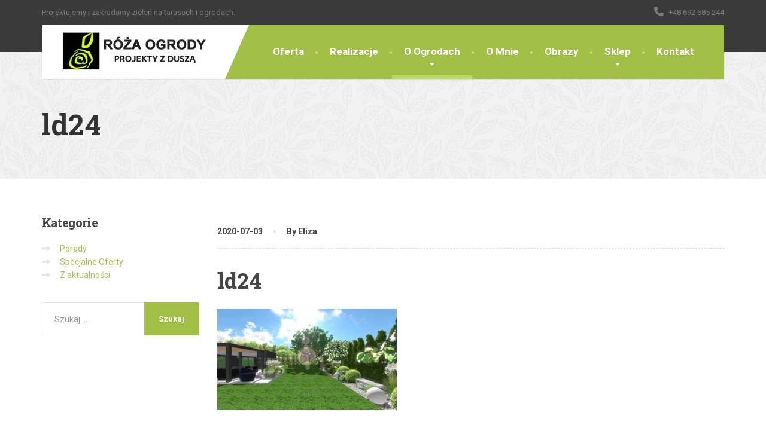

--- FILE ---
content_type: text/css
request_url: https://www.roza-ogrody.pl/wp-content/themes/the-landscaper/assets/css/woocommerce.css?ver=3.3.8.1
body_size: 4272
content:
/*--------------------------------------------------------------
19.0 WooCommerce
--------------------------------------------------------------*/
.woocommerce a.button,
.woocommerce input.button,
.woocommerce input.button.alt,
.woocommerce button.button,
.woocommerce button.button.alt,
.woocommerce #respond input#submit {
  display: inline-block;
  padding: 19px 22px;
  font-size: 13px;
  border-radius: 1px;
  color: #ffffff;
  text-transform: uppercase;
  text-shadow: 0 1px 2px rgba(0, 0, 0, 0.15);
  background-color: #a2c046;
  transition: all 100ms ease-out;
  -webkit-font-smoothing: auto;
}
.woocommerce a.button:hover,
.woocommerce input.button:hover,
.woocommerce input.button.alt:hover,
.woocommerce button.button:hover,
.woocommerce button.button.alt:hover,
.woocommerce #respond input#submit:hover {
  color: #ffffff;
  background-color: #9ab83f;
}
.woocommerce #reviews #comments h2,
.woocommerce #reviews h3,
.woocommerce div.product .woocommerce-tabs h2,
.woocommerce .related h2 {
  font-size: 24px;
  margin-bottom: 20px;
}
.woocommerce form .form-row {
  padding: 0;
}
.woocommerce form .form-row.woocommerce-invalid .select2-container, .woocommerce form .form-row.woocommerce-invalid input.input-text, .woocommerce form .form-row.woocommerce-invalid select {
  border-color: red;
}
.woocommerce form .form-row label {
  color: #434343;
}
.woocommerce form .form-row input.input-text,
.woocommerce form .form-row textarea {
  display: block;
  padding: 15px 20px;
  margin: 7px 0 0 0;
  font-size: 14px;
  font-weight: normal;
  color: #a5a5a5;
  border: 1px solid #e6e6e6;
  background-color: #f5f5f5;
  border-radius: 1px;
  transition: all 100ms ease-out;
}
.woocommerce form .form-row input.input-text:active, .woocommerce form .form-row input.input-text:focus,
.woocommerce form .form-row textarea:active,
.woocommerce form .form-row textarea:focus {
  border-color: #a2c046;
}
.woocommerce form .form-row#billing_country_field, .woocommerce form .form-row#shipping_country_field, .woocommerce form .form-row#billing_state_field, .woocommerce form .form-row#shipping_state_field {
  margin-bottom: 15px;
}
.woocommerce form .form-row#billing_address_1_field, .woocommerce form .form-row#shipping_address_1_field {
  margin-bottom: -10px;
}
.woocommerce form .form-row #order_comments {
  min-height: 163px;
}
.woocommerce form .form-row .input-checkbox {
  position: relative;
}
.woocommerce .woocommerce-pagination {
  display: block;
  margin: 0 0 55px 0;
  padding-top: 60px;
  text-align: center;
  border-style: dashed;
  border-width: 1px 0 0 0;
  border-color: #dedede;
}
.woocommerce nav.woocommerce-pagination ul {
  position: relative;
  margin: 0;
  border: none;
}
.woocommerce nav.woocommerce-pagination ul li {
  margin-right: 5px;
  border-right: none;
}
.woocommerce nav.woocommerce-pagination ul li span.current {
  color: #ffffff;
  background-color: #a2c046;
  border-color: #a2c046;
}
.woocommerce nav.woocommerce-pagination ul li .page-numbers {
  color: #a5a5a5;
  width: 60px;
  padding: 21px 0;
  font-weight: bold;
  border: 2px solid #f2f2f2;
  border-radius: 1px;
  transition: all 100ms ease-out;
}
.woocommerce nav.woocommerce-pagination ul li a:focus, .woocommerce nav.woocommerce-pagination ul li a:hover {
  color: #ffffff;
  border-color: transparent;
  background-color: #a2c046;
}
.woocommerce .woocommerce-ordering .orderby {
  padding: 5px 10px 5px 18px;
  height: 34px;
  margin: -7px 6px 15px 0;
}
@media (min-width: 992px) {
  .woocommerce ul.products li.product {
    width: 23%;
    margin: 0 2.5% 50px 0;
  }
}
.woocommerce ul.products li.product a img {
  margin-bottom: 25px;
  outline: 3px solid transparent;
  transition: all 100ms ease-out;
}
.woocommerce ul.products li.product a:hover img {
  outline-color: #a2c046;
}
.woocommerce ul.products li.product a.added_to_cart {
  margin-left: 15px;
  font-weight: 700;
}
.woocommerce ul.products li.product .star-rating {
  margin: 10px 0;
  font-size: 14px;
}
.woocommerce ul.products li.product .onsale {
  position: absolute;
  left: 25px;
  top: 25px;
  margin: 0;
  width: 70px;
  height: 30px;
  min-height: 10px;
  line-height: 24px;
  font-size: 14px;
  font-weight: bold;
  z-index: 2;
  border-radius: 1px;
  background-color: #a2c046;
  transition: all 100ms ease-out;
}
.woocommerce ul.products li.product .onsale:hover {
  background-color: #9ab83f;
}
.woocommerce ul.products li.product .woocommerce-loop-category__title,
.woocommerce ul.products li.product .woocommerce-loop-product__title, .woocommerce ul.products li.product.product h3 {
  padding: 0;
  margin-bottom: 10px;
  font-size: 20px;
  color: #464646;
  transition: all 100ms ease-out;
}
.woocommerce ul.products li.product .woocommerce-loop-category__title:hover,
.woocommerce ul.products li.product .woocommerce-loop-product__title:hover, .woocommerce ul.products li.product.product h3:hover {
  color: #a2c046;
}
.woocommerce ul.products li.product .price {
  font-size: 18px;
  font-weight: bold;
  color: #464646;
}
.woocommerce ul.products li.product .price del {
  line-height: 19px;
}
.woocommerce ul.products li.last {
  margin-right: 0;
}
.woocommerce .quantity {
  margin-right: 0;
}
@media (min-width: 992px) {
  .woocommerce .quantity {
    width: 50%;
  }
}
.woocommerce .quantity .qty {
  width: 100%;
  height: 54px;
  padding: 0;
  font-size: 14px;
  color: #a5a5a5;
  border: 1px solid #f5f5f5;
  background-color: #f9f9f9;
}
.woocommerce span.onsale {
  position: absolute;
  left: 25px;
  top: 25px;
  margin: 0;
  width: 70px;
  height: 30px;
  min-height: 10px;
  line-height: 24px;
  font-size: 14px;
  font-weight: bold;
  z-index: 2;
  border-radius: 1px;
  background-color: #a2c046;
  transition: all 100ms ease-out;
}
.woocommerce div.product .product_title {
  margin-bottom: 0;
  word-break: break-word;
}
.woocommerce div.product .woocommerce-product-rating {
  margin-bottom: 10px;
}
.woocommerce div.product .woocommerce-product-rating .woocommerce-review-link {
  color: #a5a5a5;
}
.woocommerce div.product .images,
.woocommerce div.product .summary {
  margin-top: 0;
}
.woocommerce div.product p.price {
  margin-bottom: 20px;
  padding-bottom: 20px;
  font-size: 30px;
  font-weight: bold;
  color: #a2c046;
  border-style: dashed;
  border-width: 0 0 1px 0;
  border-color: #dedede;
}
.woocommerce div.product p.price del {
  color: #a5a5a5;
  font-weight: normal;
}
.woocommerce div.product form.cart {
  margin: 30px 0;
}
.woocommerce div.product form.cart div.quantity {
  margin: 0;
}
.woocommerce div.product form.cart .variations th {
  vertical-align: inherit;
}
.woocommerce div.product form.cart .variations td,
.woocommerce div.product form.cart .variations td.label {
  padding: 10px 0;
  vertical-align: text-bottom;
}
.woocommerce div.product form.cart .variations label {
  color: #464646;
  margin-bottom: 0;
}
.woocommerce div.product form.cart .variations select {
  padding: 3px 15px;
}
.woocommerce div.product form.cart .button.single_add_to_cart_button {
  width: 45%;
  height: 54px;
  margin-left: 5%;
  font-size: 14px;
  background-color: #ffffff;
  transition: all 100ms ease-out;
}
.woocommerce div.product form.cart .button.single_add_to_cart_button:hover {
  background-color: #9ab643;
}
.woocommerce div.product .product_meta .posted_in a {
  font-weight: 700;
}
.woocommerce div.product .flex-viewport {
  margin-bottom: 20px;
}
.woocommerce div.product .flex-control-nav {
  display: flex;
  align-items: center;
}
.woocommerce div.product .woocommerce-tabs ul.tabs {
  margin-bottom: 40px;
  padding: 0;
  text-align: center;
  border-radius: 1px;
  background-color: #f2f2f2;
}
.woocommerce div.product .woocommerce-tabs ul.tabs li {
  padding: 0;
  margin: 0 -3px;
  background: none;
  border-style: solid;
  border-color: rgba(0, 0, 0, 0.1);
  border-width: 0 1px 0 0;
  border-radius: 0;
  transform: skew(-25deg);
  transition: all 100ms ease-out;
}
.woocommerce div.product .woocommerce-tabs ul.tabs li:first-of-type {
  border-left: 1px solid rgba(0, 0, 0, 0.1);
}
.woocommerce div.product .woocommerce-tabs ul.tabs li:hover, .woocommerce div.product .woocommerce-tabs ul.tabs li.active {
  border-color: transparent;
  background-color: #9ab83f;
}
.woocommerce div.product .woocommerce-tabs ul.tabs li:hover a, .woocommerce div.product .woocommerce-tabs ul.tabs li.active a {
  color: #ffffff;
}
.woocommerce div.product .woocommerce-tabs ul.tabs li a {
  padding: 18px 40px;
  color: #a5a5a5;
  transform: skew(25deg);
}
.woocommerce div.product .woocommerce-tabs ul.tabs::before,
.woocommerce div.product .woocommerce-tabs ul.tabs li.active::before,
.woocommerce div.product .woocommerce-tabs ul.tabs li.active::after,
.woocommerce div.product .woocommerce-tabs ul.tabs li::before,
.woocommerce div.product .woocommerce-tabs ul.tabs li::after {
  display: none;
}
.woocommerce div.product #reviews #comments h2 {
  font-size: 24px;
}
.woocommerce div.product #reviews #comments ol.commentlist {
  padding: 0;
}
.woocommerce div.product #reviews #comments ol.commentlist li .comment-text {
  padding: 25px 30px 13px 30px;
  margin-left: 80px;
  border-radius: 2px;
  border-color: rgba(0, 0, 0, 0.1);
}
.woocommerce div.product #reviews #comments ol.commentlist li .comment-text p.meta {
  font-size: 13px;
  font-style: normal;
  font-weight: 700;
  color: #464646;
}
.woocommerce div.product #reviews #comments ol.commentlist li .comment-text p.meta .woocommerce-review__author {
  font-size: 16px;
  font-style: normal;
  font-weight: 700;
}
.woocommerce div.product #reviews #comments ol.commentlist li .avatar {
  padding: 0;
  width: 60px;
  border: none;
  background: none;
}
.woocommerce div.product #reviews #comment {
  min-height: 125px;
}
.woocommerce div.product #reviews #review_form label {
  margin-bottom: 8px;
  color: #464646;
  font-size: 14px;
}
.woocommerce div.product #reviews #review_form #respond p {
  margin-bottom: 10px;
}
.woocommerce div.product #reviews #review_form .comment-reply-title {
  display: block;
  margin-top: 20px;
  font-size: 24px;
  font-weight: bold;
  color: #464646;
  line-height: 1.3;
}
.woocommerce table.shop_table {
  border-spacing: 0;
  border-radius: 2px;
}
.woocommerce table.shop_table th,
.woocommerce table.shop_table td {
  padding: 9px 20px;
  border-bottom: none;
  border-left: none;
  border-right: none;
  color: #464646;
}
.woocommerce table.shop_table th {
  color: #464646;
  font-size: 15px;
}
.woocommerce table.shop_table thead th {
  padding-top: 12px;
  padding-bottom: 12px;
  color: #fff;
}
.woocommerce table.shop_table .quantity .qty {
  width: 80px;
  height: 40px;
}
.woocommerce table.shop_table .product-name {
  font-weight: 700;
}
.woocommerce table.shop_table .button {
  padding: 15px 30px !important;
}
.woocommerce table.shop_table .woocommerce-Price-amount {
  color: #464646;
  font-weight: 700;
}
.woocommerce form .form-row {
  padding: 3px 0;
}
.woocommerce form .form-row label {
  color: #464646;
  font-weight: 700;
}
.woocommerce form.woocommerce-checkout #customer_details {
  margin-bottom: 30px;
}
@media screen and (max-width: 991px) {
  .woocommerce form.woocommerce-checkout .woocommerce-billing-fields {
    margin-bottom: 30px;
  }
}
.woocommerce form.woocommerce-checkout #order_review_heading {
  margin-bottom: 15px;
}
.woocommerce form.woocommerce-checkout h3 {
  font-size: 22px;
}
.woocommerce form.checkout_coupon {
  display: flex;
  align-items: center;
  flex-wrap: wrap;
  padding: 20px 20px 15px 20px;
  border-color: #eee;
  border-radius: 2px;
}
.woocommerce form.checkout_coupon p {
  margin: 0 -1px 6px 0;
}
.woocommerce form.checkout_coupon p:first-of-type {
  flex: 100%;
}
.woocommerce form.checkout_coupon #coupon_code {
  height: 56px;
}
.woocommerce .woocommerce-thankyou-order-details {
  padding: 20px 30px;
  background-color: #f9f9f9;
}
.woocommerce ul.order_details li {
  color: #464646;
}
.woocommerce .woocommerce-customer-details {
  margin-bottom: 0;
}
.woocommerce .woocommerce-customer-details address {
  padding: 20px;
  border-radius: 2px;
  border: 1px solid #eee;
}

.widget_product_categories .product-categories li {
  position: relative;
  list-style: none;
}
.widget_product_categories .product-categories li:first-of-type a {
  border-top: none;
}
.widget_product_categories .product-categories li a {
  display: block;
  padding: 15px 25px;
  font-weight: bold;
  color: #ffffff;
  text-decoration: none;
  background-color: #a2c046;
  border-top: 1px dashed #99b34a;
  text-shadow: 0 1px rgba(0, 0, 0, 0.1);
  transition: all 100ms ease-out;
}
.widget_product_categories .product-categories li a:hover {
  color: #ffffff;
  background-color: #9ab83f;
}
.widget_product_categories .product-categories li > span {
  position: absolute;
  right: 30px;
  top: 16px;
  font-size: 13px;
  font-weight: 700;
  color: #ffffff;
}

.woocommerce ul.product_list_widget li,
ul.product_list_widget li {
  padding: 10px 0;
  border-bottom: 1px dashed #dedede;
}
.woocommerce ul.product_list_widget li:first-of-type,
ul.product_list_widget li:first-of-type {
  padding-top: 0;
}
.woocommerce ul.product_list_widget li:last-of-type,
ul.product_list_widget li:last-of-type {
  padding-bottom: 0;
  border-bottom: none;
}
.woocommerce ul.product_list_widget li a,
ul.product_list_widget li a {
  color: #464646;
  transition: all 100ms ease-out;
}
.woocommerce ul.product_list_widget li a:hover,
ul.product_list_widget li a:hover {
  color: #a2c046;
}
.woocommerce ul.product_list_widget li .star-rating,
ul.product_list_widget li .star-rating {
  display: block;
  margin: 3px 0 4px 0;
}
.woocommerce ul.product_list_widget li img,
ul.product_list_widget li img {
  width: 50px;
  margin-top: 7px;
}

.widget_price_filter .price_slider_amount .button {
  padding: 12px 22px;
}
.widget_price_filter .price_slider_wrapper .ui-widget-content {
  background-color: #f9f9f9;
}
.widget_price_filter .ui-slider .ui-slider-range {
  background-color: #dedede;
}
.widget_price_filter .ui-slider .ui-slider-handle {
  background-color: #a2c046;
}

.widget_shopping_cart .cart_list li {
  padding: 8px 0 8px 45px;
}
.widget_shopping_cart .cart_list li:first-of-type {
  padding-top: 10px;
}
.widget_shopping_cart .cart_list li:last-of-type {
  padding-bottom: 10px;
}
.widget_shopping_cart .cart_list li a.remove {
  top: calc(50% - 10px);
}
.widget_shopping_cart .cart_list .product_list_widget li img {
  width: 30px;
}
.widget_shopping_cart .total {
  padding-top: 10px;
  border-top: 1px solid #dedede;
}
.widget_shopping_cart .button {
  padding: 12px 22px;
  width: calc(50% - 2px);
  text-align: center;
}

.widget_product_search .search-field {
  float: left;
  height: 55px;
  outline: none;
  padding: 0 20px;
  width: 65%;
  border-width: 1px 0 1px 1px;
  border-style: solid;
  border-color: #e6e6e6;
}
.widget_product_search button[type="submit"] {
  height: 55px;
  width: 35%;
  cursor: pointer;
  outline: none;
  line-height: 1;
  white-space: normal;
  border-radius: 0 1px 1px 0;
}

.wp-block-woocommerce-cart .wc-block-components-product-name,
.wp-block-woocommerce-cart .wc-block-components-product-price,
.wp-block-woocommerce-cart .wc-block-components-totals-item,
.wp-block-woocommerce-cart .wc-block-grid__product-title,
.wp-block-woocommerce-cart .wc-block-grid__product-price {
  font-family: "Roboto Slab";
  font-weight: 700;
  color: #464646;
}
.wp-block-woocommerce-cart .wc-block-components-product-name {
  font-size: 20px;
}
.wp-block-woocommerce-cart .wc-block-components-product-price {
  font-size: 18px;
}
.wp-block-woocommerce-cart .wc-block-components-product-badge {
  margin: 10px 0;
  font-size: 16px;
}
.wp-block-woocommerce-cart .wc-block-components-product-metadata {
  font-size: 14px;
}
.wp-block-woocommerce-cart .wc-block-components-quantity-selector .wc-block-components-quantity-selector__button {
  font-weight: 700;
}
.wp-block-woocommerce-cart .wc-block-components-quantity-selector:after {
  border-color: rgba(0, 0, 0, 0.2);
}
.wp-block-woocommerce-cart table.wc-block-cart-items .wc-block-cart-items__row .wc-block-cart-item__quantity .wc-block-cart-item__remove-link {
  margin-top: 10px;
  font-size: 15px;
  font-weight: 700;
}
.wp-block-woocommerce-cart .wc-block-cart__submit-button,
.wp-block-woocommerce-cart .wc-block-grid__product-add-to-cart.wp-block-button .wp-block-button__link {
  padding: 16px 22px;
  font-size: 14px;
  font-weight: 700;
  color: #fff;
  background-color: #a2c046;
  transition: all .15s ease-in-out;
}
.wp-block-woocommerce-cart .wc-block-cart__empty-cart__title {
  font-size: 15px;
}
.wp-block-woocommerce-cart .wc-block-grid__product-title {
  font-size: 20px;
  line-height: 1.25;
}
.wp-block-woocommerce-cart .wc-block-grid__product .wc-block-grid__product-image:not(.wc-block-components-product-image) {
  margin-bottom: 30px;
}
.wp-block-woocommerce-cart .wc-block-grid__product-price {
  font-size: 20px;
  line-height: 1.25;
}
.wp-block-woocommerce-cart .wc-block-grid__product-price del {
  color: inherit;
  opacity: .5;
}
.wp-block-woocommerce-cart .wc-block-grid .wc-block-grid__product-onsale,
.wp-block-woocommerce-cart .wc-block-grid__product-image .wc-block-grid__product-onsale {
  margin: 0;
  top: 20px;
  right: 30px;
  width: 70px;
  height: 30px;
  min-height: 10px;
  line-height: 24px;
  font-size: 14px;
  font-weight: 700;
  color: #fff;
  border-radius: 1px;
  border: none;
  background-color: #9ab83f;
}

.wp-block-woocommerce-checkout .wc-block-checkout__create-account label {
  font-size: 13px;
  color: #464646;
}
.wp-block-woocommerce-checkout .wc-block-checkout__sidebar .wc-block-components-product-name,
.wp-block-woocommerce-checkout .wc-block-checkout__sidebar .wc-block-components-totals-footer-item {
  font-weight: 700;
  color: #464646;
}
.wp-block-woocommerce-checkout .wc-block-checkout__sidebar .wc-block-components-product-name {
  font-size: 16px;
}
.wp-block-woocommerce-checkout .wc-block-components-checkout-place-order-button {
  padding: 16px 22px;
  font-size: 14px;
  font-weight: 700;
  color: #fff;
  border: none;
  background-color: #a2c046;
  transition: all .15s ease-in-out;
}

.woocommerce-page .woocommerce-NoticeGroup .woocommerce-error,
.woocommerce-page .woocommerce-NoticeGroup .woocommerce-info,
.woocommerce-page .woocommerce-NoticeGroup .woocommerce-message {
  display: block;
}
.woocommerce-page .woocommerce-error,
.woocommerce-page .woocommerce-info,
.woocommerce-page .woocommerce-message {
  display: flex;
  align-items: center;
  justify-content: space-between;
  padding: 10px 10px 10px 70px;
  margin-bottom: 40px;
  font-weight: 700;
  border-top: 0;
  border-radius: 1px;
  line-height: 1.25;
  background: #f5f5f5;
}
@media (min-width: 500px) {
  .woocommerce-page .woocommerce-error,
  .woocommerce-page .woocommerce-info,
  .woocommerce-page .woocommerce-message {
    line-height: 43px;
  }
}
.woocommerce-page .woocommerce-error::before,
.woocommerce-page .woocommerce-info::before,
.woocommerce-page .woocommerce-message::before {
  top: calc(50% - 10px);
  left: 20px;
  font-size: 20px;
  line-height: initial;
  color: #a2c046;
}
.woocommerce-page .woocommerce-error a.button,
.woocommerce-page .woocommerce-info a.button,
.woocommerce-page .woocommerce-message a.button {
  order: 3;
  flex-shrink: 0;
  margin-top: 0;
  padding: 15px 26px;
  text-shadow: 0 1px 2px rgba(0, 0, 0, 0.2);
}
.woocommerce-page .woocommerce-error a.button:hover,
.woocommerce-page .woocommerce-info a.button:hover,
.woocommerce-page .woocommerce-message a.button:hover {
  background-color: #9ab83f;
}
.woocommerce-page .woocommerce-error .showcoupon,
.woocommerce-page .woocommerce-info .showcoupon,
.woocommerce-page .woocommerce-message .showcoupon {
  margin-right: auto;
  margin-left: 10px;
}
.woocommerce-page .col2-set {
  margin-bottom: 30px;
}

.woocommerce-cart .wc-proceed-to-checkout a.checkout-button {
  background-color: #a2c046;
  font-size: inherit;
  text-transform: uppercase;
}
.woocommerce-cart .wc-proceed-to-checkout a.checkout-button:hover {
  background-color: #9ab83f;
}

.woocommerce .cart-collaterals .cart_totals,
.woocommerce-page .cart-collaterals .cart_totals {
  border: 1px solid #e6e6e6;
  padding: 20px 30px 5px 30px;
  border-radius: 1px;
}
.woocommerce .cart-collaterals .cart_totals table,
.woocommerce-page .cart-collaterals .cart_totals table {
  width: 100%;
}

#add_payment_method #payment,
.woocommerce-cart #payment,
.woocommerce-checkout #payment {
  border-radius: 1px;
  background: #f5f5f5;
}

.woocommerce-shipping-fields #ship-to-different-address {
  margin-bottom: 0;
}
.woocommerce-shipping-fields .woocommerce-form__label {
  display: flex;
  gap: 15px;
}
.woocommerce-shipping-fields .woocommerce-form__label-for-checkbox {
  margin-top: 0;
}
.woocommerce-shipping-fields #ship-to-different-address-checkbox {
  position: relative;
  margin-top: 10px;
  margin-left: 0;
}

.woocommerce-MyAccount-navigation ul {
  list-style: none;
  padding-left: 0;
}
.woocommerce-MyAccount-navigation ul li a {
  display: block;
  padding: 16px 30px;
  margin: 3px 0;
  font-size: 15px;
  font-weight: bold;
  color: #a5a5a5;
  text-decoration: none;
  background-color: #f5f5f5;
}
.woocommerce-MyAccount-navigation ul li a:hover {
  color: #fff;
  background-color: #a2c046;
}
.woocommerce-MyAccount-navigation ul li.is-active a {
  color: #fff;
  background-color: #a2c046;
}

.woocommerce form.checkout_coupon,
.woocommerce form.login,
.woocommerce form.register {
  padding: 30px 30px 15px 30px;
  border-color: #eee;
  border-radius: 2px;
}

.woocommerce form .form-row label.inline {
  margin-left: 10px;
}

.woocommerce-page .select2-dropdown {
  border-radius: 2px;
}
.woocommerce-page .select2-dropdown .select2-search__field {
  margin: 5px 10px;
  padding: 6px 15px;
  width: calc( 100% - 20px);
  border-color: #eee;
}

.woocommerce .select2-container.select2-container--default .select2-selection--single {
  padding: 0 10px;
  outline: none;
  color: #a5a5a5;
  border: 1px solid #e6e6e6;
  border-radius: 1px;
  background-color: #f5f5f5;
}
.woocommerce .select2-container.select2-container--open .select2-selection--single {
  box-shadow: 0 1px 1px rgba(0, 0, 0, 0.05);
}
.woocommerce .select2-container .select2-selection--single {
  height: 51px;
}
.woocommerce .select2-container--default .select2-selection--single .select2-selection__rendered {
  color: #999;
  line-height: 50px;
  outline: none;
}
.woocommerce .select2-container--default .select2-selection--single .select2-selection__arrow {
  top: 13px;
  right: 20px;
}

.elementor-element .product-categories ul.products {
  display: grid;
  grid-template-columns: repeat(1, 1fr);
  gap: 30px;
  margin: 0;
  padding: 0;
  list-style: none;
}
@media (min-width: 992px) {
  .elementor-element .product-categories ul.products {
    grid-template-columns: repeat(4, 1fr);
  }
}
.elementor-element .product-categories ul.products::before, .elementor-element .product-categories ul.products::after {
  display: none;
}
.elementor-element .product-categories ul.products li.product {
  width: auto;
  float: none;
  margin: 0;
}
.elementor-element .product-categories ul.products li.product:first-of-type {
  grid-column-start: 1;
}
.elementor-element .product-categories ul.products li a {
  display: block;
}
.elementor-element .product-categories ul.products li a.category-image {
  overflow: hidden;
  text-align: center;
  margin-left: auto;
  margin-right: auto;
  border-radius: 2px;
  transform: scale(1);
  transition: transform .2s ease;
}
.elementor-element .product-categories ul.products li a.category-image img {
  margin-bottom: 0;
}
.elementor-element .product-categories ul.products li:hover a.category-image > img {
  transform: scale(1.1);
}
.elementor-element .product-categories .product-categories__title {
  margin: 25px 0;
  font-size: 18px;
  font-weight: 700;
}
.elementor-element .product-categories .product-categories__title a {
  color: #464646;
  transition: all .1s ease;
}
.elementor-element .product-categories .product-categories__title:hover a {
  color: #a2c046;
}
.elementor-element .product-categories .product-categories__title mark {
  position: relative;
  top: -3px;
  padding: 0;
  font-size: 14px;
  background: none;
}
.elementor-element .recent-products ul.products {
  display: grid;
  grid-template-columns: repeat(1, 1fr);
  gap: 30px;
  margin: 0;
}
@media (min-width: 992px) {
  .elementor-element .recent-products ul.products {
    grid-template-columns: repeat(4, 1fr);
  }
}
.elementor-element .recent-products ul.products::before, .elementor-element .recent-products ul.products::after {
  display: none;
}
.elementor-element .recent-products ul.products li.product {
  width: auto;
  float: none;
  margin: 0;
}
.elementor-element .recent-products ul.products li.product:first-of-type {
  grid-column-start: 1;
}
.elementor-element .recent-products ul.products li.product .star-rating {
  display: inline-block;
}
.elementor-element .woocommerce .products .product-category {
  overflow: visible;
}
.elementor-element .woocommerce .products .product-category:hover img {
  transform: scale(1.1);
}
.elementor-element .woocommerce .products .product-category a {
  display: block;
}
.elementor-element .woocommerce .products .product-category img {
  margin-left: auto;
  margin-right: auto;
  transform: scale(1);
  transition: transform .2s ease;
}
.elementor-element .woocommerce .products .product-category .woocommerce-loop-category__title {
  font-size: 18px;
}
.elementor-element .woocommerce .products .product-category .count {
  transition: color .1s ease;
}
